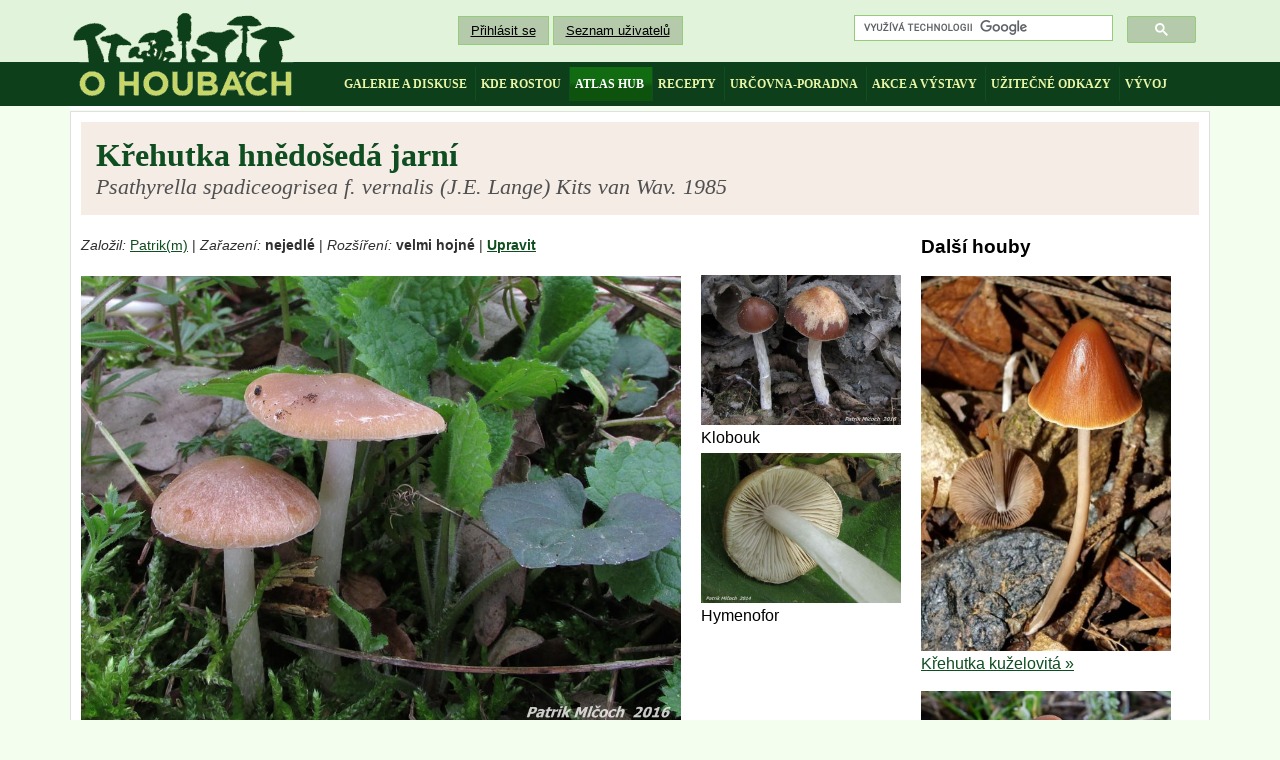

--- FILE ---
content_type: text/html
request_url: https://www.ohoubach.cz/atlas-hub/detail/1087/Krehutka-hnedoseda-jarni/
body_size: 4326
content:
   

<!DOCTYPE html PUBLIC "-//W3C//DTD XHTML 1.0 Transitional//EN" "http://www.w3.org/TR/xhtml1/DTD/xhtml1-strict.dtd">
<html xmlns="http://www.w3.org/1999/xhtml" xml:lang="cs" lang="cs">
<head>
<title>Křehutka hnědošedá jarní - Psathyrella spadiceogrisea f. vernalis (J.E. Lange) Kits van Wav. 1985 | www.ohoubach.cz</title>
<meta name="title" content="Křehutka hnědošedá jarní - Psathyrella spadiceogrisea f. vernalis (J.E. Lange) Kits van Wav. 1985 | www.ohoubach.cz" />
<meta name="description" content="" />
<meta name="keywords" content="" />
<meta name="robots" content="index, follow">
<meta http-equiv="Content-Type" content="text/html; charset=utf-8" />
<link href="/css/style31.css?ver=103" rel="stylesheet" type="text/css" />
<link href="/css/autocomplete.css" rel="stylesheet" type="text/css" />  
<link rel="stylesheet" href="/fancybox/jquery.fancybox.css" type="text/css" media="screen" />

<link rel="stylesheet" href="http://ajax.googleapis.com/ajax/libs/jqueryui/1.8.7/themes/base/jquery-ui.css" type="text/css" media="all" />
<link rel="stylesheet" href="http://static.jquery.com/ui/css/demo-docs-theme/ui.theme.css" type="text/css" media="all" />
<script src="http://ajax.googleapis.com/ajax/libs/jquery/1.4.4/jquery.min.js" type="text/javascript"></script>                     
<script src="http://ajax.googleapis.com/ajax/libs/jqueryui/1.8.7/jquery-ui.min.js" type="text/javascript"></script>          
<script src="http://jquery-ui.googlecode.com/svn/tags/latest/external/jquery.bgiframe-2.1.2.js" type="text/javascript"></script>
<script src="http://ajax.googleapis.com/ajax/libs/jqueryui/1.8.7/i18n/jquery-ui-i18n.min.js" type="text/javascript"></script>
  
<script type="text/javascript" src="/fancybox/jquery.fancybox.pack.js"></script>
<script type='text/javascript' src='/js/jquery.autocomplete.js'></script>
<script language="JavaScript" type="text/javascript" src="/js/common.js"></script>
<script type="text/javascript">

  var _gaq = _gaq || [];
  _gaq.push(['_setAccount', 'UA-2043210-6']);
  _gaq.push(['_setDomainName', '.ohoubach.cz']);
  _gaq.push(['_trackPageview']);

  (function() {
    var ga = document.createElement('script'); ga.type = 'text/javascript'; ga.async = true;
    ga.src = ('https:' == document.location.protocol ? 'https://ssl' : 'http://www') + '.google-analytics.com/ga.js';
    var s = document.getElementsByTagName('script')[0]; s.parentNode.insertBefore(ga, s);
  })();

</script>
</head>
<body>  
<div id="fb-root"></div>
<script>
  (function() {
    var cx = '004299624754415887568:twivbafaq5y';
    var gcse = document.createElement('script'); gcse.type = 'text/javascript'; gcse.async = true;
    gcse.src = (document.location.protocol == 'https:' ? 'https:' : 'http:') +
        '//www.google.cz/cse/cse.js?cx=' + cx;
    var s = document.getElementsByTagName('script')[0]; s.parentNode.insertBefore(gcse, s);
  })();
</script>
<script>(function(d, s, id) {
  var js, fjs = d.getElementsByTagName(s)[0];
  if (d.getElementById(id)) return;
  js = d.createElement(s); js.id = id;
  js.src = "//connect.facebook.net/cs_CZ/all.js#xfbml=1";
  fjs.parentNode.insertBefore(js, fjs);
}(document, 'script', 'facebook-jssdk'));
</script>
<script>
$(document).ready(function() {
	$(".fancybox").fancybox({
		openEffect	: 'none',
		closeEffect	: 'none'
	});
});
</script>



<div class="obody">
    <div class="header">
      <h1 id="logo">O houbách<a href="http://www.ohoubach.cz/" title="Stránky o houbách a houbaření"></a></h1>
      <div class="headerRight"> 
        <div class="headerRightTop">
      <div class="mainHeadL">
        <p>
        <a href="/login/">Přihlásit se</a>             <a href="/uzivatele/">Seznam uživatelů</a></p>
        </div>
        <div class="mainHeadR">
          <gcse:search></gcse:search>
        </div>        
        <div class="clear"></div>        
          
                              

        </div>
        <menu>       
          <li>
            <a href="http://www.ohoubach.cz/diskuse/">galerie a diskuse</a>
          </li>
          <li>
            <a href="http://www.ohoubach.cz/kde-rostou/">kde rostou</a>
          </li>
          <li class="active">
            <a href="http://www.ohoubach.cz/atlas-hub/">atlas hub</a>
          </li>
          <li>
            <a href="http://www.ohoubach.cz/houbove-recepty/?sort=nove">recepty</a>
          </li>
          <li>
            <a href="http://www.ohoubach.cz/urcovna/">určovna-poradna</a>
          </li>
          <li>
            <a href="http://www.ohoubach.cz/akce/">akce a výstavy</a>
          </li>
          <li>
            <a href="http://www.ohoubach.cz/uzitecne-odkazy/">užitečné odkazy</a>
          </li>
          <li class="last">
            <a href="http://www.ohoubach.cz/diskuse1/1/">vývoj</a>
          </li>
        </menu>
      </div>
    </div>
    <div class="mBody">
      

          <div class="bigRow">
          <h1 class="left">Křehutka hnědošedá jarní<br /><em>Psathyrella spadiceogrisea f. vernalis (J.E. Lange) Kits van Wav. 1985</em></h1><div class="rcpBlock1 atlasBlock1"><p></p><p class="block1Top"><em>Založil:</em> <a href="/uzivatele/detail/149/">Patrik(m)</a> | <em>Zařazení:</em> <strong>nejedlé</strong> | <em>Rozšíření:</em> <b>velmi hojné</b> | <b><a href="/atlas-hub/uprava-zaznamu/1087/">Upravit</a></b></p><a href="/obrazek/detail/59298/Krehutka-hnedoseda-jarni/"><img width="600" src="/obrazky/galerie/201609/59298_1.jpg" alt="Křehutka hnědošedá jarní" /></a><br /><font style="line-height: 1.6em; font-size: 80%;">Autor fotografie: <b>Patrik</b></font><div class="block2">
                 
                 
                 <p><em>Období růstu:</em> <b>březen - květen</b></p>
                 <div id="fb-root"></div><script src="http://connect.facebook.net/cs_CZ/all.js#appId=383473601750146&amp;xfbml=1"></script><fb:like href="" send="false" width="450" show_faces="true" font="verdana"></fb:like>
                 </div><div class="atlasProp"><h3>Klobouk</h3>
                     <p>Klobouk 2. 5 - 5 cm, nejprve polokulovitý, pak tupě kuželovitý, zvoncovitý a později až plochý s malým hrbolkem uprostřed, křehký, u mladých plodnic pokrytý zbytky plstnatého vela, do poloviny poloměru klobouk nevýrazně rýhovaný, za vlhka tmavě okrově hnědý, oranžově hnědý až šedohnědý, za sucha světle až šedavě okrový s nádechem do růžovohněda. </p><h3>Hymenofor</h3>
                     <p>Lupeny husté, zoubkem sbíhavé a široce připojené, v mládí krémové až světle nahnědlé, v dospělosti šedohnědé až čokoládově hnědé s bílým ostřím. </p><h3>Třeň</h3>
                     <p>Třeň 3 - 8 x 0. 3 - 0. 7 cm, pod kloboukem ojíněný, v mládí bělavý, později světle nažloutlý. </p><h3>Biotop</h3>
                     <p>Vyrůstá především ve vlhčích místech v listnatých a smíšených lesích, preferuje teplejší oblasti nížin a pahorkatin. Nalezneme ji taktéž v parcích, zahradách aj. , na detrit a rozkládající se materiál bohatých lokalitách, jednotlivě nebo ve skupinách, od března do května. <br />
</p><h3>Možnost záměny</h3>
                     <p>Díky časnému růstu a vzhledu téměř nezaměnitelná. </p><h3>Vědecká/lidová synonyma</h3>
                     <p>Agaricus pallescens Batsch, Elench. fung. (Halle): 61 (1783)<br />
Agaricus spadiceogriseus Schaeff. , Fung. bavar. palat. nasc. (Ratisbonae) 4: 59 (1774)<br />
Drosophila exalbicans Romagn. , Bull. mens. Soc. linn. Soc. Bot. Lyon 21: 155 (1952)<br />
Drosophila spadiceogrisea (Schaeff. ) Quél. , Enchir. fung. (Paris): 117 (1886)<br />
Drosophila spadiceogrisea (Schaeff. ) Quél. , Enchir. fung. (Paris): 117 (1886) f. spadiceogrisea<br />
Drosophila spadiceogrisea (Schaeff. ) Quél. , Enchir. fung. (Paris): 117 (1886) var. spadiceogrisea<br />
Drosophila vernalis (J. E. Lange) Kühner & Romagn. , Fl. Analyt. Champ. Supér. (Paris): 364 (1953)<br />
Pilosace spadiceogriseus (Schaeff. ) Kuntze, Revis. gen. pl. (Leipzig) 3(2): 504 (1898)<br />
Pratella spadiceogrisea (Schaeff. ) Kirchn. & W. Eichler, Jahreshefte der Gesellschaft für Naturkunde in Württemberg 50: 448 (1894)<br />
Psathyra obtusata var. vernalis J. E. Lange, Fl. Agaric. Danic. 5(Taxon. Consp. ): Vll (1940)<br />
Psathyra spadiceogrisea (Schaeff. ) P. Kumm. , Führ. Pilzk. (Zerbst): 70 (1871)<br />
Psathyrella exalbicans (Romagn. ) Bon, Docums Mycol. 12(no. 48): 52 (1983) [1982]<br />
Psathyrella exalbicans (Romagn. ) Romagn. , Bull. trimest. Soc. mycol. Fr. 98(1): 44 (1982)<br />
Psathyrella exalbicans (Romagn. ) M. M. Moser, in Gams, Kl. Krypt. -Fl. , Edn 2 (Stuttgart) 2b: 240 (1955)<br />
<br />
Psathyrella groegeri G. Hirsch, Wiss. Z. Friedrich Schiller-Univ. Jena, Math. -nat. Reihe 33(6): 816 (1984)<br />
Psathyrella obtusata var. utriformis Kits van Wav. , Persoonia 11(4): 499 (1982)<br />
<br />
Psathyrella vernalis (J. E. Lange) M. M. Moser, in Gams, Kl. Krypt. -Fl. , Edn 3 (Stuttgart) 2b/2: 223 (1967)<br />
Psathyrella vernalis (J. E. Lange) M. M. Moser, in Gams, Kl. Krypt. -Fl. , Edn 2 (Stuttgart) 2b: 240 (1955)<br />
Psilocybe spadiceogrisea (Schaeff. ) Boud. , Icon. Mycol. (Paris) 4: 68 (1911)</p><h3>Literatura a zdroje</h3>
                     <p>Autor popisu: Patrik Mlčoch<br />
<br />
Poznáváme jarní houby, Mikšík<br />
indexfungorum.org</p></div></div><div class="rcpBlock2 atlasBlock2"><ul><li><a target="_blank" href="/obrazky/galerie/201609/59299_1.jpg"><img width="200" src="/obrazky/galerie/201609/59299_2.jpg" alt="" /></a><br />Klobouk</li><li><a target="_blank" href="/obrazky/galerie/201609/59300_1.jpg"><img width="200" src="/obrazky/galerie/201609/59300_2.jpg" alt="" /></a><br />Hymenofor</li></ul>
                   </div><div class="rcpBlock3 atlasBlock3">
                    <h3>Další houby</h3>
                    <a href="/atlas-hub/detail/563/Krehutka-kuzelovita/"><img src="/obrazky/galerie/21/29722_2.JPG" alt="Křehutka kuželovitá" title="Křehutka kuželovitá" width="250" />
                    <a class="mainGreen" href="/atlas-hub/detail/563/Krehutka-kuzelovita/"><br />Křehutka kuželovitá &raquo;</a>
                    <br /><br />
                    <a href="/atlas-hub/detail/1328/Krehutka-hnedoseda/"><img src="/obrazky/galerie/202212/121996_2.JPG" alt="Křehutka hnědošedá" title="Křehutka hnědošedá" width="250" /></a>
                    <a class="mainGreen" href="/atlas-hub/detail/1328/Krehutka-hnedoseda/"><br />&laquo; Křehutka hnědošedá</a>
                 </div><div class="clear"></div><br /><div class="imgCover"><h2 id="moreImg" class="alCent">Další fotografie</h2><div class="clear"></div></div>          
          <p id="addFotoLink"></p><br /><p class="butt butt2"><b><a href="/atlas-hub/pridat-foto/1087/#hAddFoto">+ Přidat další fotografie</a></b></p>                              </div>
  
      <div class="bigRow"> 
        <div class="header">
          <h2 id="discFormH" class="alCent">Komentáře</h2>
          <p class="butt butt2"><b><a href="/atlas-hub/detail/1087/disk-pridani-prispevku/#discFormH">+ Přidat vlastní komentář</a></b></p>        </div>
        <p><b>Seřazení podle vláken</b> | <a href="/atlas-hub/detail/1087/?sort=nove#discFormH">Seřadit podle času</a></p>        <div class="disc" id="disc">
          <br /><p>Zobrazovaný počet vláken: <a href="/atlas-hub/detail/1087/disk-setVcount/10/"><b>10</b></a>  <a href="/atlas-hub/detail/1087/disk-setVcount/20/">20</a>  <a href="/atlas-hub/detail/1087/disk-setVcount/30/">30</a></p>        </div>
      </div> 
    </div>
  </div>
  <div class="footer">
     <div class="footerInner">
        <menu>
          <li><a href="/">Domů</a></li>
          
          <li><a href="/kde-rostou/">Kde rostou</a></li>

          <li><a href="/atlas-hub/">Atlas hub</a></li>

          <li><a href="/houbove-recepty/?sort=nove">Houbové recepty</a></li>

          <li><a href="/diskuse/">Galerie a diskuse</a></li>

          <li><a href="/akce/">Akce a výstavy</a></li>

          <li><a href="http://www.ohoubach.cz/diskuse1/1/">Vývoj stránek</a></li>

          <li><a href="http://www.ohoubach.cz/clanky/kategorie/faq/">FAQ</a></li>

          <li><a href="http://www.ohoubach.cz/kvizy/">Kvízy</a></li>
          
          <li><a href="http://www.ohoubach.cz/uzivatele/">Seznam uživatelů</a></li>

        </menu>
        <br />
        <br />
        <p><a href="http://www.svatbasnu.cz/" target="_blank" title="Svatební a společenské šaty Praha">Svatební salon Svatba snů - svatební a společenské šaty Praha</p>
      </div>
  </div>
  
</body>
</html>


--- FILE ---
content_type: text/css
request_url: https://www.ohoubach.cz/css/autocomplete.css
body_size: 342
content:

 .ac_results {
        padding: 0px;
        border: 1px solid black;
        background-color: white;
        overflow: hidden;
        z-index: 99999;
}

.ac_results ul {
        width: 100%;
        list-style-position: outside;
        list-style: none;
        padding: 0;
        margin: 0; 
}

.ac_results li {
        margin: 0px;
        padding: 2px 5px;
        cursor: default;
        display: block;
        /* 
        if width will be 100% horizontal scrollbar will apear 
        when scroll mode will be used
        */
        /*width: 100%;*/
        font: menu;
        font-size: 12px;
        /* 
        it is very important, if line-height not setted or setted 
        in relative units scroll will be broken in firefox
        */
        line-height: 16px;
        overflow: hidden;
}

.ac_loading {
        background: white url('../obrazky/web/indicator.gif') right center no-repeat;
}

.ac_odd {
        background-color: rgb(242,255,229);
}

.ac_over {
        background-color: rgb(179,224,152);
        color: black;  
}
.ac_odd, .ac_even, .ac_over {
text-align: left;
}